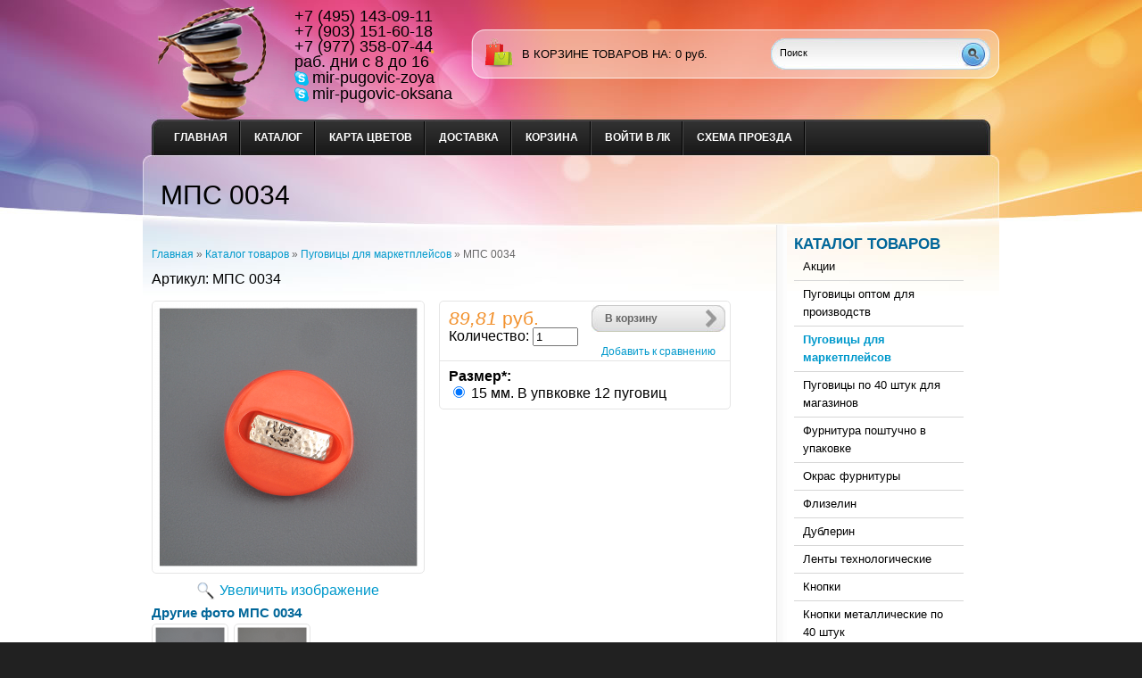

--- FILE ---
content_type: text/html; charset=utf-8
request_url: https://mir-pugovic.ru/goods/MPS-35
body_size: 6760
content:
<!DOCTYPE html PUBLIC "-//W3C//DTD XHTML 1.1//EN" "http://www.w3.org/TR/xhtml11/DTD/xhtml11.dtd">
<html xmlns="http://www.w3.org/1999/xhtml" xml:lang="ru" lang="ru">
<head>
  <title>Пуговицы расфасованные. Пуговицы по 13 штук в упаковке. Пуговицы по 10 штук в упвковке.</title>
  <meta name="keywords" content="Пуговицы расфасованные. Пуговицы по 13 штук в у" />
  <meta name="description" content="Пуговицы расфасованные. Пуговицы в упаковке для продажи на маркетплейсах и в розничных магазинах." />
  
  <meta http-equiv="Content-Type" content="text/html; charset=utf-8" />
  <meta http-equiv="Content-Language" content="ru" />
  <link rel="icon" href="/design/favicon.ico?lc=1523865544" type="image/x-icon" />
  <link rel="shortcut icon" href="/design/favicon.ico?lc=1523865544" type="image/x-icon" />
  
  
    
  
  <link rel="stylesheet" href="/design//forall/css/reset_03.css" type="text/css" />
  <link rel="stylesheet" href="/design//forall/css/nyroModal/nyroModal.full.css" type="text/css" />
  <link rel="stylesheet" href="/design//forall/css/jquery-ui/jquery.ui.all.min.css" type="text/css" />
  
      
        
  <link rel="stylesheet" href="/design/main.css?lc=1745451569" type="text/css" />
  
    
  
  <script type="text/javascript" src="/design//forall/js/jquery-1.4.2_nyroModal-1.6.2_validate_capslock_jquery-ui-1.8.4.custom.version2.min.js"></script>
  
      
        
<link rel="stylesheet" href="/design/jquery.fancybox-1.3.4.css" type="text/css" />
<script type="text/javascript" src="/design/jquery.fancybox-1.3.4.pack.js"></script>
  
  <script type="text/javascript" src="/design/main.js?lc=1745451569"></script>
</head>
<body>
  <div class="b_page" id="wrapper">
    <div class="container" id="header">
  
      <div class="pad-box cont620" id="logo"><a href="https://mir-pugovic.ru/"><span>На главную</span></a></div>
  
      
      <div id="contactInfo">
        <table>
          <tr>
            <td class="contactInfoContent">
              <table>
                
                                  <tr>
                    <td class="contentTableHeadMainPhone">
                      +7 (495) 143-09-11
                    </td>
                  </tr>
                                
                
                                  <tr>
                    <td class="contentTableHeadMainPhone">
                      +7 (903) 151-60-18
                    </td>
                  </tr>
                              
                
                                  <tr>
                    <td class="contentTableHeadMainPhone">
                      +7 (977) 358-07-44
                    </td>
                  </tr>
                      
                
                                  <tr>
                    <td class="contentTableHeadMainWorkTime">
                      раб. дни с 8 до 16
                    </td>
                  </tr>
                                
                
 
                                  <tr>
                    <td class="contentTableHeadMainSkype">
                      <a class="valignMiddle" href="skype:mir-pugovic-zoya?call" title="Свяжитесь с нами по Skype"><img class="valignMiddle" src="/design//forall/images/icon/skype.png" width="16" height="16" alt="Свяжитесь с нами по Skype" /><span class="valignMiddle">mir-pugovic-zoya</span></a>
                    </td>
                  </tr>
                              <tr>
                    <td class="contentTableHeadMainSkype">
                      <a class="valignMiddle" href="skype:mir-pugovic-zoya?call" title="Свяжитесь с нами по Skype"><img class="valignMiddle" src="/design//forall/images/icon/skype.png" width="16" height="16" alt="Свяжитесь с нами по Skype" /><span class="valignMiddle">mir-pugovic-oksana</span></a>
                    </td>
                  </tr>
                
                
                              </table>
            </td>
          </tr>
        </table>
      </div>
      
       
      
      
      <div id="cartInfo">
        <a href="https://mir-pugovic.ru/cart">в корзине товаров на</a>:
        <span id="cartSum">
                      <span>0</span> руб.
                  </span>
      </div>
      
  
      
      <div id="search">
        <form action="https://mir-pugovic.ru/search" id="searchform" method="get">
          <div>
            <input type="text"  value="Поиск" onblur="this.value=(this.value=='') ? 'Поиск' : this.value;" onfocus="this.value=(this.value=='Поиск') ? '' : this.value;" id="s" class="search_box alignleft" name="q" />
            <input type="image" class="submit alignright" src="/design/search_but.gif?lc=1523357159" />
            <div class="clr"></div>
          </div>
        </form>
      </div>
      
      <div class="clr"></div>
      
      
      <div class="containerin" id="top-menu">
        <ul class="pad-box cont620" id="mainmenu">
                                                    <li><a href="https://mir-pugovic.ru/"  title="Главная">Главная</a></li>
                              <li><a href="https://mir-pugovic.ru/catalog"  title="Полный список товаров на сайте">Каталог</a></li>
                              <li><a href="https://mir-pugovic.ru/page/Karta-cvetov"  title="Карта цветов">Карта цветов</a></li>
                              <li><a href="https://mir-pugovic.ru/page/dostavka"  title="Доставка">Доставка</a></li>
                              <li><a href="https://mir-pugovic.ru/cart"  title="Ваша корзина">Корзина</a></li>
                              <li><a href="https://mir-pugovic.ru/user/login"  title="Вход в личный кабинет покупателя">Войти в ЛК</a></li>
                              <li><a href="https://mir-pugovic.ru/page/Shema-proezda"  title="Схема проезда">Схема проезда</a></li>
                              <li><a href="https://mir-pugovic.ru/feedback"  title="Связь с администрацией магазина">Связь с администрацией</a></li>
                                            </ul>
        <div class="clr"></div>
      </div>
      
    </div>
    
    <div class="container" id="cpages">
      <div class="content_page">
        <table>
          <tr>
            <td class="content_body cont700">
              <div itemscope itemtype="http://data-vocabulary.org/Product">
  <div class="page-headline">
    <h1 itemprop="name">МПС 0034</h1>
    <meta itemprop="category" content="Пуговицы для маркетплейсов" />
  </div>
  <div class="pad-box">
    
    <div id="site-path">
      <p>
        <a href="https://mir-pugovic.ru/">Главная</a> » <a href="https://mir-pugovic.ru/catalog" >Каталог товаров</a>
                   » <a href="https://mir-pugovic.ru/catalog/Pugovicy-fasovka-dlya-marketplejsov" >Пуговицы для маркетплейсов</a>                » <span class="current">МПС 0034</span>
      </p>
    </div>
    
<script type="text/javascript">(function() {
  if (window.pluso)if (typeof window.pluso.start == "function") return;
  if (window.ifpluso==undefined) { window.ifpluso = 1;
    var d = document, s = d.createElement('script'), g = 'getElementsByTagName';
    s.type = 'text/javascript'; s.charset='UTF-8'; s.async = true;
    s.src = ('https:' == window.location.protocol ? 'https' : 'http')  + '://share.pluso.ru/pluso-like.js';
    var h=d[g]('body')[0];
    h.appendChild(s);
  }})();</script>
<div class="pluso" data-services="email,print" data-options="big,square,line,horizontal,counter,theme=06" data-background="#ebebeb" data-user="120603410"></div>
  <div class="goodsData">
    
    <div class="goodsDataMainModificationArtNumber" itemprop="identifier">
        Артикул: <span>МПС 0034</span>
    </div>
    <form action="/cart/add/" method="post" class="goodsDataForm cont700 hiden" >
      <div>
        <input type="hidden" name="hash" value="6f325883" />
        <input type="hidden" name="form[goods_from]" value="" />
        <table class="goodsDataMain">
          <tr>
            <td class="goodsDataMainImageBlock">
              
              <div class="goodsDataMainImage">
                                  <a itemprop="image" href="https://i2.storeland.net/2/9996/199959340/afacdb/mps-0034.png" target="_blank" title="Увеличить МПС 0034"><img class="cornerAll withBorder goods-image-medium" src="https://i2.storeland.net/2/9996/199959340/075a3e/mps-0034.png" alt="МПС 0034" /></a>
                                
                <input type="hidden" rel="199959340" />
              </div>
              
                              <div class="goodsDataMainImageZoom">
                  <a href="https://i2.storeland.net/2/9996/199959340/afacdb/mps-0034.png" target="_blank">Увеличить изображение</a>
                </div>
                            
                                                
                                      <div >
                      <h5>Другие фото МПС 0034</h5>
                                    
                  <div class="goodsDataMainImagesIcon left">
                    <a href="https://i2.storeland.net/2/9996/199959340/afacdb/mps-0034.png" rel="gallery"  target="_blank" title=""><img class="cornerAll withBorder goods-image-icon" rel="https://i2.storeland.net/2/9996/199959340/075a3e/mps-0034.png" src="https://i2.storeland.net/2/9996/199959340/baec64/mps-0034.png" alt="" /></a>
                    
                    <input type="hidden" rel="199959340" />
                  </div>
                  
                                                    
                                    
                  <div class="goodsDataMainImagesIcon left">
                    <a href="https://i4.storeland.net/2/9996/199959341/afacdb/mps-0034.png" rel="gallery"  target="_blank" title=""><img class="cornerAll withBorder goods-image-icon" rel="https://i4.storeland.net/2/9996/199959341/075a3e/mps-0034.png" src="https://i4.storeland.net/2/9996/199959341/baec64/mps-0034.png" alt="" /></a>
                    
                    <input type="hidden" rel="199959341" />
                  </div>
                  
                                      </div>
                                                            </td>
            <td>
              <div class="goodsDataMainOrder cornerAll" itemscope itemprop="offerDetails" itemtype="http://data-vocabulary.org/Offer">
                <table>
                  
                  <tr>
                    <td class="goodsDataMainModificationDataBlock">
                        
                        <div class="goodsDataMainModificationDataBlock">
                          
                          <input type="hidden" name="form[goods_mod_id]" value="309746068" class="goodsDataMainModificationId" />
                          
                           
                          <span class="goodsDataMainModificationPriceNow" title="Цена сейчас">
                                 <span title="89,81 российских рублей"><span class="num">89,81</span> <span>руб.</span></span>
                          </span>
                          
                           
                          <span class="goodsDataMainModificationPriceOld lineThrough" title="Старая цена">
                                                          </span>
                                                
                          
                          <div class="goodsDataMainModificationQuantity">
                            <label for="quantity_wanted">Количество:</label>
                            <input type="text" name="form[goods_mod_quantity]" id="quantity_wanted" style="width:43px;" maxlength="12" value="1" title="Количество" class="text" />
                          </div>
                        </div>
                    </td>
                    <td class="goodsDataFormSubmitButton">
                      <a class="more-link"  onclick="$('.goodsDataForm').submit(); return false;" title="Положить &laquo;МПС 0034&raquo; в корзину" href="#">В корзину</a><br /><br />
                      
                                              
                                                  <a class="goodsDataCompareButton add"  rel="/compare/add?return_to=https%3A%2F%2Fmir-pugovic.ru%2Fgoods%2FMPS-35" title="Добавить &laquo;МПС 0034&raquo; к списку сравнения с другими товарами" href="#" >Добавить к сравнению</a>
                          <a class="goodsDataCompareButton delete" style="display:none;" rel="/compare/delete?return_to=https%3A%2F%2Fmir-pugovic.ru%2Fgoods%2FMPS-35" title="Убрать &laquo;МПС 0034&raquo; из списка сравнения с другими товарами" href="#" >Убрать из сравнения</a>
                                                                   
                 </td>
                  </tr>
                  
                                     
                  <tr class="goodsDataMainModificationAvailable">
                      <td colspan="2" class="avaliable available-true" style="display: none;"}>Остаток <span class="available-value">1</span> <span class="goodsDataMainModificationMeasureText">уп</span>.</td>
                  </tr>
                  
                  <tr>
                    <td class="goodsDataMainModificationsBlock" 
                     colspan="2">
                      <div>
                        <table>
                            <tr>
                                                          <td class="goodsDataMainModificationsBlockProperty">
                                
                                                            
                                                            <strong>Размер*:</strong><br />
                                                                              <input type="radio" id="13668331" name="form[properties][]" value="13668331
                                       " checked="checked" /> <label for="13668331">15 мм. В упвковке 12 пуговиц</label> <br />
                                                              </td>
                              
                                                      </tr>
                        </table>
                        
                                                  <div class="goodsDataMainModificationsList" rel="13668331">
                            <input type="hidden" name="id" value="309746068" />
                            <input type="hidden" name="art_number" value="МПС 0034" />
                            <input type="hidden" name="price_now" value="89.81" />
                            <div class="price_now_formated" style="display:none"><span title="89,81 российских рублей"><span class="num">89,81</span> <span>руб.</span></span></div>
                            <input type="hidden" name="price_old" value="0" />
                            <div class="price_old_formated" style="display:none"><span title="0,00 российских рублей"><span class="num">0,00</span> <span>руб.</span></span></div>
                            <input type="hidden" name="rest_value" value="1" />
                            <input type="hidden" name="measure_id" value="10" />
                            <input type="hidden" name="measure_name" value="уп" />
                            <input type="hidden" name="measure_desc" value="упаковка" />
                            <input type="hidden" name="measure_precision" value="0" />
                            <input type="hidden" name="is_has_in_compare_list" value="0" />
                            <div class="description" style="display:none"></div>
                          </div>
                                              </div>
                    </td>
                  </tr>
                  
                  
                  <tr>
                    <td class="goodsDataMainModificationsDescriptionBlock" style="display:none;" colspan="2">
                      
                    </td>
                  </tr>
                  
                </table>
              </div>
            </td>
          </tr>
        </table>
      </div>
    </form>     
      
              <h3>Описание: МПС 0034</h3>
        <div class="htmlDataBlock" itemprop="description">
          <div>&nbsp;</div>

<div><br />
<span background-color:="" font-size:="" style="margin: 0px; padding: 0px; border: 0px; outline: 0px; font-size: 16px; vertical-align: baseline; background: rgb(255, 255, 255); font-family: Helvetica, Arial, sans-serif; color: rgb(51, 51, 51);" trebuchet="">Цена указана за 1 упаковку.</span><br style="font-family: Helvetica, Arial, sans-serif; font-size: 16px; background-color: rgb(255, 255, 255);" />
<span style="font-family: Helvetica, Arial, sans-serif; font-size: 16px; background-color: rgb(255, 255, 255);">Заказы принимаются от 10 упаковок на позицию.</span><br />
&nbsp;</div>

<div>&nbsp;</div>
<br />
<br />
<br />
<br />
&nbsp;
<div>&nbsp;</div>
        </div>
            
      
            
      
            
    </div>
    
          <h3>Характеристики МПС 0034</h3><br />
      <table class="goodsDataFeatures">
        <tr>
                      <td>
              <p><span>Пуговицы на</span></p>
            </td>
            <td>
              Ножке
            </td>
                              </tr>
      </table><br /><br />
        
    
        
    
    
          
            
        
  </div>
</div><script>document.stat = '{"site_id":"239933","client_id":0,"goods_action":1,"s_ip":59731707,"s_uri":"https:\/\/mir-pugovic.ru\/goods\/MPS-35","s_referer":null,"s_referer_url":"\/","f_fingerprint":"","f_user_agent":"Mozilla\/5.0 (Macintosh; Intel Mac OS X 10_15_7) AppleWebKit\/537.36 (KHTML, like Gecko) Chrome\/131.0.0.0 Safari\/537.36; ClaudeBot\/1.0; +claudebot@anthropic.com)","traffic_source_id":null,"traffic_source_ip":59731707,"traffic_source_utm_source":null,"traffic_source_utm_medium":null,"traffic_source_utm_campaign":null,"traffic_source_utm_term":null,"traffic_source_utm_content":null,"traffic_source_utm_position":null,"traffic_source_utm_matchtype":null,"traffic_source_utm_placement":null,"traffic_source_utm_network":null,"traffic_source_utm_referer":null,"goods_id":[188771165]}';</script><script type="text/javascript" src="//stat-ch.storeland.ru/static/fp.js" async></script>
              
              
                            
              
            </td>
            <td class="content_catalog cont250">
            
              <div class="pad-box">
                <ul class="leftmenu"> 
                  <li class="categories"><h2><a href="https://mir-pugovic.ru/catalog" class="indexPage">Каталог товаров</a></h2>
                    <ul>
                                                                                            <li class="cat-item"> 
                            <a href="https://mir-pugovic.ru/catalog/Akcii" 
                                                                                        >Акции</a>
                          </li>
                                                                                                <li class="cat-item"> 
                            <a href="https://mir-pugovic.ru/catalog/pugovicy" 
                                                                                        >Пуговицы оптом для производств</a>
                          </li>
                                                                                                <li class="cat-item"> 
                            <a href="https://mir-pugovic.ru/catalog/Pugovicy-fasovka-dlya-marketplejsov" 
                                                            class="selected"                            >Пуговицы для маркетплейсов</a>
                          </li>
                                                                                                <li class="cat-item"> 
                            <a href="https://mir-pugovic.ru/catalog/nabory-pugovic" 
                                                                                        >Пуговицы по 40 штук для магазинов</a>
                          </li>
                                                                                                <li class="cat-item"> 
                            <a href="https://mir-pugovic.ru/catalog/furnitura-poshtuchno-v-upakovke" 
                                                                                        >Фурнитура поштучно в упаковке</a>
                          </li>
                                                                                                <li class="cat-item"> 
                            <a href="https://mir-pugovic.ru/catalog/okras-furnitury" 
                                                                                        >Окрас фурнитуры</a>
                          </li>
                                                                                                <li class="cat-item"> 
                            <a href="https://mir-pugovic.ru/catalog/flizelin" 
                                                                                        >Флизелин</a>
                          </li>
                                                                                                <li class="cat-item"> 
                            <a href="https://mir-pugovic.ru/catalog/dublerin" 
                                                                                        >Дублерин</a>
                          </li>
                                                                                                <li class="cat-item"> 
                            <a href="http://niteproshivnaya-lenta-pautinka.mir-pugovic.ru/" 
                                                                                        >Ленты технологические</a>
                          </li>
                                                                                                <li class="cat-item"> 
                            <a href="https://mir-pugovic.ru/catalog/knopki" 
                                                                                        >Кнопки</a>
                          </li>
                                                                                                <li class="cat-item"> 
                            <a href="https://mir-pugovic.ru/catalog/knopki-metallicheskie-po-40-shtuk3" 
                                                                                        >Кнопки металлические по 40 штук</a>
                          </li>
                                                                                                <li class="cat-item"> 
                            <a href="https://mir-pugovic.ru/catalog/knopki_prishivnie_po_40_shtuk" 
                                                                                        >Кнопки пришивные по 40 штук</a>
                          </li>
                                                                                                <li class="cat-item"> 
                            <a href="https://mir-pugovic.ru/catalog/konceviki" 
                                                                                        >Концевики</a>
                          </li>
                                                                                                <li class="cat-item"> 
                            <a href="https://mir-pugovic.ru/catalog/konceviki-po-40-shtuk" 
                                                                                        >Концевики по 40 штук</a>
                          </li>
                                                                                                <li class="cat-item"> 
                            <a href="https://mir-pugovic.ru/catalog/fiksatory" 
                                                                                        >Фиксаторы</a>
                          </li>
                                                                                                <li class="cat-item"> 
                            <a href="https://mir-pugovic.ru/catalog/fiksatory-po-40-shtuk" 
                                                                                        >Фиксаторы по 40 штук</a>
                          </li>
                                                                                                <li class="cat-item"> 
                            <a href="https://mir-pugovic.ru/catalog/strazy-prishivnye" 
                                                                                        >Стразы</a>
                          </li>
                                                                                                <li class="cat-item"> 
                            <a href="https://mir-pugovic.ru/catalog/strazy-po-40-sht" 
                                                                                        >Стразы по 40 штук</a>
                          </li>
                                                                                                <li class="cat-item"> 
                            <a href="https://mir-pugovic.ru/catalog/pryazhki" 
                                                                                        >Пряжки</a>
                          </li>
                                                                                                <li class="cat-item"> 
                            <a href="https://mir-pugovic.ru/catalog/klevanty" 
                                                                                        >Клеванты</a>
                          </li>
                                                                                                <li class="cat-item"> 
                            <a href="https://mir-pugovic.ru/catalog/metallofurnitura" 
                                                                                        >Металлофурнитура</a>
                          </li>
                                                                                                <li class="cat-item"> 
                            <a href="https://mir-pugovic.ru/catalog/bantiki" 
                                                                                        >Бантики</a>
                          </li>
                                                                                                <li class="cat-item"> 
                            <a href="https://mir-pugovic.ru/catalog/vyshivki-termo" 
                                                                                        >Вышивки термо</a>
                          </li>
                                                                                                <li class="cat-item"> 
                            <a href="https://mir-pugovic.ru/catalog/lyuversy" 
                                                                                        >Люверсы</a>
                          </li>
                                                                                                <li class="cat-item"> 
                            <a href="https://mir-pugovic.ru/catalog/molnii" 
                                                                                        >Молнии</a>
                          </li>
                                                                                      </ul><br />
                  </li>
                  
                                      
                                                        
                  
                                          <li class="news_shop"><br /><h2><a href="https://mir-pugovic.ru/news?sid=1">Новости магазина</a></h2>
                        <div class="contentTbodyNews">
                          
                          <div class="contentTbodyNewsBlock">
                                                          <div class="contentTbodyNewsBlockItem"> 
                                <a href="https://mir-pugovic.ru/news/My-pereehali" class="contentTbodyNewsBlockItemTitle" title="Перейти к странице новости">Мы переехали!</a><br />
                                
                                <div class="newsListBlockItemPreview">Уважаемые клиенты ! Мы переехали. Ждем Вас по новому адресу: Московская область, поселок Дубровский, ул. Восточная 39/32, 31 км МКАД.
Офис по адресу Москва, 4-й проезд Подбельского, дом 3 больше не функционирует. </div>
                                <em class="contentTbodyNewsBlockItemTime">31.07.2023</em><br />                              </div>
                                                        <a class="contentTbodyNewsArchive" href="https://mir-pugovic.ru/news?sid=1">Архив новостей</a>
                          </div>
                        </div>
                      </li>
                                        
                  
                                      
                                          <li class="compare"><br /><h2><a href="https://mir-pugovic.ru/compare">Сравнить товары</a></h2>
                        <div class="contentTbodyCompare">
                                                      <em class="contentTbodyCompareEmpty">Нет товаров для сравнения</em>
                                                  </div><br />
                      </li>
                                                        
                  
                                    
                  
                                      
                                        
                                          <li class="news_articles"><br /><h2><a href="https://mir-pugovic.ru/news?sid=2">Статьи</a></h2>
                        <div class="contentTbodyNews">
                          
                          <div class="contentTbodyNewsBlock">
                                                          <div class="contentTbodyNewsBlockItem"> 
                                <a href="https://mir-pugovic.ru/news/Chto-takoe-okras-pugovic" class="contentTbodyNewsBlockItemTitle" title="Перейти к странице новости">Что такое окрас пуговиц?</a><br />
                                
                                <div class="newsListBlockItemPreview">Если встает вопрос купить пуговицы под цвет ткани, то
поиски могут затянутся на неопределенный срок, если не знать, что пуговицу можно покрасить в нашей организации. </div>
                                <em class="contentTbodyNewsBlockItemTime">16.03.2018</em><br />                              </div>
                                                          <div class="contentTbodyNewsBlockItem"> 
                                <a href="https://mir-pugovic.ru/news/Chto-takoe-pugovica-na-polunozhke" class="contentTbodyNewsBlockItemTitle" title="Перейти к странице новости">Что такое пуговица на полуножке?</a><br />
                                
                                <div class="newsListBlockItemPreview">В пуговице на полуножке отверстие для пришивания ( туннель ) располагается параллельно лицевой стороне пуговицы. </div>
                                                              </div>
                                                          <div class="contentTbodyNewsBlockItem"> 
                                <a href="https://mir-pugovic.ru/news/Kak-pravilno-izmerit-pugovicu" class="contentTbodyNewsBlockItemTitle" title="Перейти к странице новости">Как правильно измерить пуговицу</a><br />
                                
                                <div class="newsListBlockItemPreview">Важно  при заказе пуговиц согласовать о какой системе исчисления размера идет речь. </div>
                                                              </div>
                                                        <a class="contentTbodyNewsArchive" href="https://mir-pugovic.ru/news?sid=2">Архив статей</a>
                          </div>
                        </div>
                      </li>
                                        
                                                      </ul>
              </div>
            </td>
          </tr>
        </table>
      </div>
    </div>
  </div>
  
  <div id="footer">
    <div class="left">
      <p>&copy; 2026 Мир Пуговиц                                           Заказ одной позиции по 100 шт.. ООО «Мир Пуговиц». Все права защищены.</p>
      <ul>
                              <li ><a href="https://mir-pugovic.ru/page/dostavka"  title="Доставка">Доставка</a></li><li ><a href="https://mir-pugovic.ru/cart"  title="Ваша корзина">Корзина</a></li><li ><a href="https://mir-pugovic.ru/catalog"  title="Полный список товаров на сайте">Каталог</a></li><li ><a href="https://mir-pugovic.ru/admin/login"  title="Вход в бэк-офис магазина">Вход в бэк-офис</a></li><li class="last"><a href="https://mir-pugovic.ru/feedback"  title="Связь с администрацией магазина">Связь с администрацией</a></li>                        </ul>
    </div>
    <div class="right"><p><span class="powered_by_link"><a style="color: inherit;text-decoration: none;" onmouseover="this.style.textDecoration='underline';" onmouseout="this.style.textDecoration='none';" href="https://storeland.ru/?utm_source=powered_by_link&amp;utm_medium=shine&amp;utm_term=StoreLand" title="StoreLand.Ru: Сервис по созданию интернет-магазинов">Powered by StoreLand</a></span> Москва и Московская область</p></div>
    <div class="clr"></div>
    <div></div>
  </div>
</body>
</html><script type="text/javascript">(function(){var b=document.createElement("script");b.type="text/javascript";b.async=true;b.src="https://abc033.storeland.ru/setcookie?sid=239933&u=6f325883&g=w%CB%A7&n=188771165";var a=document.getElementsByTagName("script")[0];a.parentNode.insertBefore(b,a);})();</script><noscript><img width="1" height="1" src="https://abc033.storeland.ru/setcookie?sid=239933&u=6f325883&g=w%CB%A7&n=188771165&img=1" alt=""/></noscript>

--- FILE ---
content_type: text/html; charset=UTF-8, text/html
request_url: https://stat-ch.storeland.ru/
body_size: 24
content:
{"memory":22688,"time":0.00040912628173828125,"errors":[],"notice":[]}

--- FILE ---
content_type: text/css
request_url: https://mir-pugovic.ru/design/main.css?lc=1745451569
body_size: 8643
content:
/* Рамка для интерактивных элементов */
.withBorder                 {border:1px solid #E5E5E5 !important;}
.withBorder:hover           {border-color:#ff8d13 !important;}
.valignMiddle               {vertical-align:middle !important;}
.valignTop                  {vertical-align:top !important;}
.alignCenter                {text-align:center !important;}
.alignRight                 {text-align:right !important;}
label.invalidInput		      {display:block;color:#b85454;height:auto;WIDTH:auto;font-size:0.8em !important;font-weight:normal;margin-top:0px;}
input.invalidInput 		      {border:1px solid #b85454 !important;background-color: #FFECE6 !important;}
.errorMessage               {color:#d00000;}
.green                      {color:#188518;}
/* !rounded corners -------------------------------------------------------------- */
.cornerAll                  {-moz-border-radius:5px;-webkit-border-radius:5px;}
input.cornerAll, textarea.cornerAll  {border:1px solid #cccccc;}
/* ! js ссылки с пунктирным подчеркиванием */
.jsAction       {border-bottom:1px dashed;}
.jsAction:hover {border-bottom:1px solid;text-decoration:none;}
/* Для цифр */
.num                        {font-family: helvetica;font-style: italic;white-space: nowrap;}
/* Цвета */
.red                        {color:red;}
.green                      {color:#188518;}
.lineThrough                {text-decoration:line-through !important;}
.row {float: left;
      width: 100%;
}
.imges{float:left;
      
          padding: 7px;
}
.imgtitle{color:white;}
.buka{
margin:5px;
  background-color:#d40024;
  height: 180px;
}
.bukatext{
      float: left;
    font-size: 25px;
    color: white;
    padding-top: 24px;
}
.bukaimg{
 float: left;
    padding: 20px;
}
.bukapodtext{
  float:left;
}
.shtuka{
  float: left;
    width: 49%;
    height: auto;
    margin: 3px;
    background-color: orange;
    text-align:center;
}
.shtuktitle{  
  float:left;
  font-size: 65px;
    padding-top: 20px;
    padding-left: 10px;}
.stucktext{
      float: left;
    color: white;
    font-size: 18px;
    padding: 10px;
}
.shtuckimg{float:left;
  padding: 5px;
}
body {
  background-color: #212121;
  min-width: 960px;
}
#wrapper {
  background-color: #fff;
  padding-bottom: 10px;
}
.b_page {background: url(/design/d239933/header_page.png?lc=1755125293) no-repeat center top;}
/*Typography*/
body {
  font-family: Helvetica, Arial, sans-serif;
}
h2 {}
h3 {
  font: 20px/20px "Trebuchet MS", Helvetica, Arial, sans-serif;
  text-transform: uppercase;
  color: #333;
}
h3 img {
  margin:0px;
  vertical-align: middle;
  padding: 0px 10px 0px 0px;
}
h4 {
  
}
h5 {
  font: bold 15px/20px "Trebuchet MS", Arial, Helvetica, sans-serif;
  color: #006699;
}
h6 {
  font: 10px Arial, Helvetica, sans-serif;
  color: #999;
  margin: 5px 0px 10px;
}
h6 img {
  margin:0px;
  vertical-align: middle;
  padding: 0px 5px 0px 0px;
}
p {
  font: 12px/20px Tahoma, Geneva, sans-serif;
  color: #666;
  margin: 10px 0px;
}
/*images*/
.p-img {
  margin: 0px 10px 0px 0px;
  padding: 1px;
  border: 1px solid #CCC;
}
.tel {
  font: 30px Verdana, Geneva, sans-serif;
  color: #006699;
  background: url(/design/d239933/tel-bg.jpg?lc=1755125293) no-repeat center center;
  height: 40px;
  width: 280px;
  text-align: center;
}
/*images*/
/*Typography*/
/*links*/
a {
  color: #0099CC;
  text-decoration: none;
}
a:hover {
  color: #999;
  text-decoration: underline;
}
.more-link , a.read-more, .paymentFormTbodySubmitButton {
  font: bold 12px/30px Tahoma, Geneva, sans-serif;
  color: #666;
  text-decoration: none;
  background: url("/design/d239933/read_more.jpg?lc=1755125293") no-repeat left top;
  height: 30px;
  width: 135px;
  padding-left: 15px;
  display: inline-block;
}
input.more-link, .paymentFormTbodySubmitButton {
  width:150px;
  border:0px;
  padding-bottom:2px;
  text-align:left;
}
.more-link.back {
  background: url("/design/d239933/read_more_back.jpg?lc=1755125293") no-repeat left top;
  padding-left:30px;
}
.more-link.onlybutton, .paymentFormTbodySubmitButton {
  background: url(/design/d239933/read_more_only_button.jpg?lc=1755125293) no-repeat left top;
  text-align:center;
}
.more-link:hover, a.read-more:hover, .paymentFormTbodySubmitButton:hover{color: #fff; background-position: left bottom;text-decoration: none;}
.goodsDataCompareButton {
  display: block;
  font-size: 12px;
  text-align:center;
  width: 150px;
}
a.readmore {
  font: bold 12px/30px Tahoma, Geneva, sans-serif;
  color: #666;
  text-decoration: none;
  background: url(/design/d239933/read_more2.png?lc=1755125293) no-repeat left top;
  height: 30px;
  width: 135px;
  padding-left: 15px;
  display: block;}
  a.readmore:hover{color: #fff; background: url(/design/d239933/read_more2.png?lc=1755125293) no-repeat left bottom;}
/*links*/
/*layout*/
.container {position:relative; width: 960px; margin: 0px auto; }
.containerin {width: 940px; margin: 0px auto; }
.cont700 {width: 700px;}
.cont480 {width: 480px;}
.cont400 {width: 400px;}
.cont320 {width: 320px;}
.cont300 {width: 300px;}
.cont250 {width: 250px;}
.cont200 {width: 200px;}
.cont130 {width: 130px;}
.left {
  display: inline;
  float: left;
  position: relative;  
}
.right {
  display: inline;
  float: right;
  position: relative;
  text-align: right;
}
.pad-box {
  display: inline;
  float: left;
  margin-left: 10px;
  margin-right: 10px;
}
.pad-box-r {
  display: inline;
  float: right;
  position: relative;
  margin-left: 10px;
  margin-right: 10px;
}
.pad-box-n {  display: inline;
  float: left;}
#logo {
  height: 134px;
}
#logo a{
  height: 110px;
  width: 150px;
  margin-top: 10px;
  display:block;
} #logo a span {
  display: none;
}
.page-headline {height: 81px;position:relative;}
.page-headline h1 {
  position:absolute; width:940px;
  font: 30px/70px "Trebuchet MS", Arial, Helvetica, sans-serif;
  color: #000000;
  padding-left: 20px;
  height:2em;overflow:hidden;
}
#cpages  {
  background: url(/design/d239933/cpage-top-bg.jpg?lc=1755125293) no-repeat 0px 80px;
  padding-top: 10px;
}
#content {
  background: url(/design/d239933/content_top_bg.jpg?lc=1755125293) no-repeat left top;
  
}
.content-home {
  background: url(/design/d239933/content_home_bg.jpg?lc=1755125293) no-repeat 317px 20px;
  overflow: auto;
}
.content_page {
  background: url(/design/d239933/content-page-br.gif?lc=1755125293) no-repeat 710px 68px;
  overflow:hidden;  
  padding-bottom: 2em;
}
.content_catalog {
  padding-top:80px;
  vertical-align:top;
}
/* Каталог навигации по категориям на странице списка товаров */
.content_catalog_nested_categories li {
  text-align:center;
  float:left;
  width:135px;
  height:190px;
  overflow:hidden;
  padding:1em;
  margin:0px;
  list-style-type:none;
  background:none !important;
}
.content_body {
  vertical-align:top;
}
.content-home h3 {
  padding: 15px 0px;
}
.contact-block {
  padding-right: 10px;
  padding-left: 10px;
}
.sigle {}
.sigle  .cont-left {
  float: left;
   width: 220px;
}
.sigle .imageright {
  text-align: center;
  float: right;
  width: 220px;
  margin: 0px 10px 10px;
} .sigle .imageright img {
  border: 1px solid #D6D6D6;
}
.imageright .sns{padding-top: 10px;}
.imageright .sns a{
color: #036;
  background: #EBF5FE;
  border: 1px solid #ABE3FE;
  text-decoration: none;
  display: block;
  line-height: 30px;
}
.imageright .sns a:hover {
  color: #C60;
  background: #FFC;
  border: 1px solid #FFE19B;
}
/*Layout*/
#footer {
  background: url(/design/d239933/footer_bg.jpg?lc=1755125293) no-repeat center top;
  padding: 10px;
  margin: 0px auto;
  width: 940px;
  height: 60px;
}
#footer p {
  margin:0px;
  font-size: 10px;
  line-height: 18px;
  color: #555;
}
/*menu*/
  /*main menu*/
  #top-menu {height: 40px;overflow: hidden;} #mainmenu li, #langmenu li  { display:inline;}
  #mainmenu li a{
  font: bold 12px/40px Helvetica, Tahoma, Arial, sans-serif;
  color: #FFF;
  display: block;
  float: left;
  padding-right: 15px;
  padding-left: 15px;
  text-transform: uppercase;
  text-decoration: none;
  background: url(/design/d239933/tm_link_border.gif?lc=1755125293) no-repeat right top; }
  #mainmenu li a:hover {
  background: url(/design/d239933/tm_link_border.gif?lc=1755125293) repeat-x center bottom;
  }
  #mainmenu li a.home {}
  #langmenu li a {
  float: right;
  display: block;
  height: 40px;
  width: 40px;
}
#footer .left ul li{
  display: inline;
  font: 10px Verdana, Geneva, sans-serif;
  color: #333;
  margin-right: 8px;
  padding-right: 8px;
  border-right: 1px solid #666;
}
#footer .left ul li.last{
  border-right:0px;
}
ul.leftmenu  {
  margin-right: 20px;
  margin-left: 20px;
}
.leftmenu ul {padding:0px}
.leftmenu li h2 {
  font: bold 17px/20px Helvetica, "Trebuchet MS", Arial, sans-serif;
  color: #069;
  text-transform: uppercase;
} .leftmenu li h2 a {
  color: #069;
} .leftmenu li li  {
  display:inline;
} .leftmenu li li a{
  display: block;
  padding: 5px 10px;
  border-bottom: 1px solid #D6D6D6;
  font: normal 13px/20px "Trebuchet MS", Arial, Helvetica, sans-serif;
  color: #000;
  text-decoration: none;
} .leftmenu li li a.selected{
  font-weight:bold; color: #0099CC;
} .leftmenu li li a:hover {
  background: url(/design/d239933/lm-bg.jpg?lc=1755125293) repeat-x left bottom;
}
/*menu*/
/*product listing*/
.listing {
  margin-bottom: 10px;
  padding-top: 10px;
  padding-bottom: 15px;
  background: url(/design/d239933/hrbg.gif?lc=1755125293) no-repeat left bottom;
}
.listing a img { border:none;} 
.listing .image {
  position: relative;
  display: inline;
  float: left;
  width: 110px;
  margin-right: 10px;
  border: 1px solid #D6D6D6;
  text-align: center;
  background: #FFF;
  padding: 1px;
}
.listing .cont {
  position: relative;
  display: inline;
  float: left;
  width: 480px;
}
.listing .container {
  position: relative;
  display: inline;
  float: left;
  width: 665px;
}
.listing .imagem {  position: relative;
  display: inline;
  float: left;
  width: 320px;
  margin-right: 10px;
  border: 1px solid #D6D6D6;
  text-align: center;
  background: #FFF;
  padding: 1px;}
.listing .imagem a {display:block;}
.listing .contm {position: relative;
  display: inline;
  float: left;
  width: 165px;
}
.listing .contm a span span     {color: #390;font-weight:bold;}
.listing .contm .lineThrough,
.listing .contm .lineThrough span span  {color: #888;font-weight:normal;}
.listing .contm .listingDiscountInfo {color: #df7b11;font-size:12px;}
   
    /*forms*/
/*search*/
#search{
  height: 35px;
  float: right;
  padding-top: 45px;
  padding-right: 15px;
  width: 245px;
} #search .search_box  {
  background:none;
  border:none;
  font: 11px Verdana, Geneva, sans-serif;
  width: 200px;
  padding:0px;padding-left: 14px;
  padding-top: 8px;
  
}
#search .submit {
  cursor:pointer;
  height: 28px;
  width: 28px;
}
/*search*/
/*cartInfo*/
#cartInfo {
  position:absolute;
  font-size: 13px;
  top: 54px;
  left: 380px;
  white-space:nowrap;
  overflow:hidden;
  height:20px;
  width: 340px;
}
#cartInfo a {
  color:#000;
  text-transform: uppercase;
  padding:5px 0px 5px 45px;
}
/*cartInfo*/
/*contactInfo*/
#contactInfo {
  position:absolute;
  font-size:1.1em;
  top: 10px;
  left: 170px;
}
.contactInfoContent {
  height:100px;
  width: 180px;
  vertical-align:middle;
}
/*contactInfo*/
p.small {
  font: 10px Verdana, Geneva, sans-serif;
  text-align: center;
  margin: -10px 0px 0px;
  padding: 0px;
}
/*page pagination*/
.pagination {
  font: 12px Verdana, Geneva, sans-serif;
  color: #666;
  display: block;
  padding: 10px 0px;
}
.pagination a {
color: #036;
  background: #EBF5FE;
  border: 1px solid #ABE3FE;
  margin-right:4px;
  padding:3px 6px;
  text-align:center;
  text-decoration:none;
}
.pagination a:hover, .pp-paginate a:active {
  color: #C60;
  background: #FFC;
  border: 1px solid #FFE19B;
}
.pagination .pp-title {
  color: #036;
  background: #EBF5FE;
  border: 1px solid #ABE3FE;
  margin-right:4px;
  padding:3px 6px;
  font-family: Verdana, Geneva, sans-serif;
}
.pagination .pp-gap {color:#999; margin-right:4px;}
.pagination .pp-current {
  color:#fff;
  background:#9D4881;
  border:1px solid #7E3A68;
  margin-right:4px;
  padding:3px 6px;
}
.pagination .pp-page {}
.pagination .pp-prev, .pp-paginate .pp-next {}
.hiden { overflow:hidden;}
#prev span, #next span { color:#ccc; } /* lighter than the normal anchor text */
/*futured*/
.futured h2 {
  font: 25px/35px Arial, Helvetica, sans-serif;
  color: #FFF;
  text-transform: uppercase;
}
.futured p {color: #000;}
/* Настройки максимальных размеров генерируемых изображений */
.goods-image-icon               {max-width:80px; max-height:80px} 
.goods-image-icon-square        {width:80px;height:80px} 
.goods-image-small              {max-width:220px; max-height:220px}
.goods-image-small-square       {width:220px; height:220px}
.goods-image-medium             {max-width:300px; max-height:300px}
.goods-image-medium-square      {width:300px; height:300px}
.goods-image-other              {max-width:600px; max-height:600px}
.goods-image-other-square       {width:600px; height:600px}
.goods-image-large              {max-width:600px; max-height:600px}
.goods-image-large-square       {width:600px; height:600px}
.goods-cat-image-icon           {max-width:80px; max-height:80px}
.goods-cat-image-icon-square    {width:80px; height:80px}
.goods-cat-image-medium         {max-width:150px; max-height:150px}
.goods-cat-image-medium-square  {width:150px; height:150px}
.goods-cat-image-other          {max-width:100px; max-height:100px}
.goods-cat-image-other-square   {width:100px; height:100px}
/* END Настройки максимальных размеров генерируемых изображений */
/* Новости в блоке навигации справа */
.contentTbodyNews {padding-left:0.7em;}
.contentTbodyNewsArchive {font-size:0.85em;}
.newsListBlockItemPreview {margin:.3em 0 .3em 0;}
.contentTbodyNewsBlockItemTime {font-size:0.75em;color:#999;}
.contentTbodyNewsBlockItem {font-size:0.8em;margin-bottom:1em;}
.newsListBlockItemPreview {color:#666;}
/* страница списка новостей */
.newsListBlockItem {padding-bottom:1em;font-size:12px;}
.newsListBlockItemTitle {font-size:1.1em;}
.newsListBlockItemPreview {margin:0.3em 0em 0em 0em;}
.newsListBlockItemTime {font-size:0.9em;color:#888;}
/* Страница новости */
.newsListBlockItemTitle {font-size:1.33em;}
.newsListBlockItemPreview {margin:0.3em 0em 0.3em 0em;}
.newsListBlockItemTime {font-size:0.9em;color:#888;}
.newsListBlockItemFiles {margin:1em 0 1em 0;}
.newsListBlockItemFiles td {padding:3px;}
/* Иконки форматов файлов */
.file_extension_icon        {width:16px;height:16px;display:block;background:#ffffff url("/design/d239933/icons-files-extensions.gif?lc=1755125293") no-repeat left top;}
.file_extension_icon.torrent{background-position:-16px 0px}
.file_extension_icon.xls    {background-position:-32px 0px}
.file_extension_icon.ie7    {background-position:-48px 0px}
.file_extension_icon.ppt    {background-position:-64px 0px}
.file_extension_icon.htm,
.file_extension_icon.html   {background-position:0px -16px}
.file_extension_icon.avi    {background-position:-16px -16px}
.file_extension_icon.bmp,
.file_extension_icon.gif    {background-position:-32px -16px}
.file_extension_icon.js,
.file_extension_icon.css,
.file_extension_icon.txt    {background-position:-48px -16px}
.file_extension_icon.pptm    {background-position:-64px -16px}
.file_extension_icon.rtf,
.file_extension_icon.doc    {background-position:0px -32px}
.file_extension_icon.jpg    {background-position:-16px -32px}
.file_extension_icon.png    {background-position:-32px -32px}
.file_extension_icon.ini    {background-position:-48px -32px}
.file_extension_icon.pptx   {background-position:-64px -32px}
.file_extension_icon.php    {background-position:0px -48px}
.file_extension_icon.mht,
.file_extension_icon.mhtml  {background-position:-16px -48px}
.file_extension_icon.psd    {background-position:-32px -48px}
.file_extension_icon.zip    {background-position:-48px -48px}
.file_extension_icon.xps    {background-position:-64px -48px}
.file_extension_icon.exe    {background-position:0px -64px}
.file_extension_icon.xml    {background-position:-16px -64px}
.file_extension_icon.wma,
.file_extension_icon.mp3    {background-position:-32px -64px}
.file_extension_icon.xlsx   {background-position:-48px -64px}
.file_extension_icon.xlsb   {background-position:-64px -64px}
.file_extension_icon.pdf    {background-position:0px -80px}
.file_extension_icon.csv    {background-position:-16px -80px}
.file_extension_icon.docx   {background-position:-32px -80px}
.file_extension_icon.accdb  {background-position:-48px -80px}
.file_extension_icon.xlsm   {background-position:-64px -80px}
.file_extension_icon.dll    {background-position:0px -96px}
/* END Иконки форматов файлов */
/* Шапка, skype номер */
.contentTableHeadMainSkype img      { padding-right:4px;}
.contentTableHeadMainSkype a        { color:#000;}
/* Страница товара. Цена товара */
.goodsDataMainModificationPriceOld {display:block;}
/* Страница товара. Характеристики */
.goodsDataFeatures                  {font-size:14px;}
.goodsDataFeatures p                {line-height:1.2em;float:left;margin:0.2em 0em 0em 0em;padding:0;width:100%;background:transparent url('/design/d239933/grey_dotted.gif') repeat-x scroll 0 100%;}
.goodsDataFeatures p span           {font-size:14px;line-height:1.2em;border-bottom:1px solid #FFFFFF;background:#FFFFFF none repeat scroll 0 0;color:#000;}
/* Страница товара. Основные данные */
.goodsDataMain td                   {vertical-align:top}
.goodsDataMain td .goodsDataMainModificationsDescriptionBlock {padding: 5px;}
.goodsDataMainImageBlock            {width:280px;}
.goodsDataMainImageBlock img        {padding:2px;}
.goodsDataMainImagesIcon            {width:86px;height:86px;margin:0.2em 0.4em 0.2em 0em;}
.goodsDataMainImagesIcon img        {padding:2px;}
.goodsDataMainImageZoom             {text-align:center;padding:0.5em;}
.goodsDataMainImageZoom a           {padding:5px 0px 5px 25px;background:transparent url('/design/d239933/zoom-magnifying.png') no-repeat scroll center left;}
.goodsDataMainModificationDataBlock,
.goodsDataMainModificationsBlock,
.goodsDataMainDiscountBlock,
.goodsDataMainDeliveryBlock,
.goodsDataFormSubmitButton,
.goodsDataMainModificationAvailable td,
.goodsDataMainModificationsDescriptionBlock          {padding:0.3em;}
/* Страница товара. Акция на товар */
.goodsDataMainDiscountBlock {line-height:1.5em;}
.goodsDataMainModificationsBlockProperty {padding:5px;}
.goodsDataMainModificationsBlockProperty select {width:auto;}
.goodsHeader h1,
.goodsDataForm h4,
.goodsDataForm h5                   {margin-top:0px;padding:0px;line-height:1.2em;}
.goodsDataForm h3                   {margin-top:1.5em;line-height:1.2em;}
.goodsDataForm table                {margin:0px;}
.goodsDataMainModificationsList     {display:none;}
.goodsDataMainModificationData      {width:240px;vertical-align:middle;}
.goodsDataMainModificationPriceNow  {font-size:1.3em;color:#F2912D;margin:0px;white-space:nowrap;}
.goodsDataMainModificationAvailable {padding-top:0.3em;white-space:nowrap;}
.goodsDataMainModificationAvailable .avaliable {color: green;margin-bottom: 5px;}
.goodsDataMainModificationArtNumber  {padding-bottom:1em;}
/* Страница товара. Информация о заказе */
.goodsDataMainOrder                 {border:1px solid #E5E5E5;margin-left:1em;}
/* Страница товара. Кнопка положить в корзину */
.goodsDataFormSubmitButton          {vertical-align:middle;}
.goodsDataFormSubmitButton input    {margin:0.5em;}
/* Страница товара. Информация о доставке */
.goodsDataMainModificationsBlock,
.goodsDataMainDeliveryBlock,
.goodsDataMainDiscountBlock,
.goodsDataMainModificationAvailable,
.goodsDataMainModificationsDescriptionBlock {border-top:1px solid #E5E5E5;}
.goodsDataMainDeliveryBlock h5          {font-size:0.9em;padding-bottom:0.5em;}
.goodsDataMainDeliveryItemHeader        {padding:1em 0em 0.5em 0.3em;color:#555;}
.goodsDataMainDeliveryItem              {padding:0em 1em 0em 1em;}
.goodsDataMainDeliveryItemRules tbody td{padding:2px;line-height:1.2em;}
.goodsDataMainDeliveryItemRules caption {text-align:left;}
.goodsDataMainDeliveryItemRules caption h5 {font-style: italic;}
.goodsDataMainDeliveryItemRules p       {float:left;margin:0;padding:0;line-height:1.4em;width:100%;background:transparent url('/design/d239933/grey_dotted.gif') repeat-x scroll 0 100%;}
.goodsDataMainDeliveryItemRules p span  {border-bottom:1px solid #ffffff;color:#666666;}
/* Корзина. Шапка таблицы */
.cartFormTable                        {width:100%;font-size:12px;}
.cartFormThead th                     {padding:0.5em;font-weight:bold;white-space:nowrap;text-align:center;}
/* Корзина. Позиции заказа */
.cartFormTbody td                     {padding:0.66em;vertical-align:middle;background:url('/design/d239933/grey_dotted.gif') repeat-x scroll 0 100% transparent;}
.cartFormTbody td.cell1               {text-align:center;}
.cartFormTbody td.cell2               {width:500px;vertical-align:top;}
.cartFormTbodyNavigate a              {color:#888;}
.cartFormTbodyHeader                  {color:#000;font-size:1.1em;}
.cartFormTbodyHeader span             {color:#666;font-size:0.9em;}
.cartFormTbody td.cell3               {white-space:nowrap;}
.cartFormTbody td.cell3 input         {width:50px;text-align:center;}
.cartFormTbody td.cell4               {text-align:right;font-size:1.3em;color:#188518;}
.cartFormTbody td.cell5               {text-align:right;font-size:1.3em;color:#188518;}
.cartFormTbody td.cell6               {text-align:center;}
/* Корзина. Низ таблицы заказа */
.cartFormTfootSumTable                {float:right;font-size:1.5em;margin:0.5em 0em 0.5em 0em}
.cartFormTfootSumTable .cell1         {vertical-align:top;}
.cartFormTfootSumTable .cell2         {text-align:right;color:#188518;}
.cartFormTfootTruncate                {text-align:left;vertical-align:middle;white-space:nowrap;}
.cartFormTfootButtons                 {text-align:right;}
/* Оформление заказа. Общие настройки */
.orderData,
.order                                {padding:0em 1em 0em 0.8em;margin:0em 0em 1em 0em;width:650px;}
.order h3                             {margin:0.5em 0em 0em 0em;padding-bottom:0.2em;background:url('/design/d239933/grey_dotted.gif') repeat-x scroll 0 100% transparent;}
.orderInfo                            {padding:1em;}
.orderInfo table                      {margin-top:0.5em;}
/* Оформление заказа. Контактная информация */
.orderStageContact table              {width:100%;}
.orderStageContact td.cell1           {width:200px;white-space:nowrap;padding:1em 1em 0em 0em;}
.orderStageContact td.cell2           {width:auto;}
.orderStageContact input              {width:90%;}
.orderStageContact .orderStageContactCheckbox {width:auto;text-align:left;}
/* Оформление заказа. Ссылка показать пароль */
.OrderShowPassBlock                   {text-align:left;padding-top:0.1em;}
.OrderShowPass                        {font-size:1em;color:#888;border-bottom:1px dashed;}
.OrderShowPass:hover                  {border-bottom:1px solid;text-decoration:none;}
/* Оформление заказа. Выбор доставки */
.orderStageDelivery table             {width:100%;margin-bottom:1em;}
.orderStageDelivery td                {vertical-align:middle;}
.orderStageDelivery td.cell1          {width:20px;}
.orderStageDelivery td.cell2          {font-size:14px;padding:10px 0 5px 0;}
.orderStageDelivery td.cell3         {width:200px;white-space:nowrap;text-align:right;font-size:1.5em;color:#188518;display: none;}
.orderStageDelivery td.cell4          {font-size:12px;color:#888;padding:0 0 5px 0;}
.orderStageDelivery td.cell5          {font-size:12px;padding:0 0 5px 0;}
.orderStageDelivery td.cell5 .orderStageDeliveryZoneHeader  {font-size:14px;display:block;padding:10px 0 5px 0;}
.orderStageDelivery td.cell5 .orderStageDeliveryZoneLabel   {color:#888;font-size:12px;}
.orderStageDelivery textarea          {width:100%;height:80px;}
.orderInfoDeliveryAddress input,  
.orderInfoDeliveryAddress #deliveryCountry {width:150px;}
#deliveryConvenientDate               {width:75px; text-align:center;}
.orderInfoDeliveryAddress label       {white-space:nowrap;}
.orderInfoDeliveryAddress td          {vertical-align:top;padding-right:5px;padding-bottom:10px;}
.orderInfoDeliveryAddress td label    {padding-top:3px;display:block;}
/* Оформление заказа. Выбор варианта оплаты */
.orderStagePayment td.cell1           {width:20px;}
.orderStagePayment td.cell2           {font-size:14px;padding:10px 0 10px 0;}
/* Оформление заказа. Подтверждение заказа */
.orderStageConfirmCart,
.orderStageConfirmContacts            {width:100%;font-size:12px;}
.orderStageConfirmContactsHeader      {text-align:left !important;}
.orderStageConfirmContacts .cell1     {width:210px;white-space:nowrap;padding:1em 0em 1em 1em;}
.orderStageConfirmContacts .cell2     {width:auto;}
.orderStageConfirmContacts p          {margin:0;padding:0;width:100%;background:transparent url('/design/d239933/grey_dotted.gif') repeat-x scroll 0 100%;}
.orderStageConfirmContacts p span     {border-bottom:1px solid #FFFFFF;background:#FFFFFF none repeat scroll 0 0;color:#666666;}
.orderStageSubmitNavigation        {padding-top:1em}
/* Информация по оформленному заказу */
.orderDataTable                    {width:100%;margin-bottom:2em;}
.orderDataTable th                 {padding:1em 0em 1em 0em;font-weight:normal;text-align:center;}
.orderDataTableHeader              {text-align:left !important;font-weight: normal;}
.orderDataTable .cell1             {width:210px;white-space:nowrap;padding:1em 0em 1em 0em;vertical-align:top;}
.orderDataTable .cell2             {width:auto;vertical-align:middle;}
.orderDataTable p                  {margin:0;padding:0;width:100%;line-height:1.2em;background:transparent url('/design/d239933/grey_dotted.gif') repeat-x scroll 0 100%;}
.orderDataTable p span             {border-bottom:1px solid #FFFFFF;background:#FFFFFF none repeat scroll 0 0;color:#666666;}
/* Список акции на товары */
.promotionCampaignList                  {font-size:12px}
.promotionCampaignInfo                  {width:100%;font-size:12px;}
.promotionCampaignInfo p                {line-height:1.2em;float:left;line-height:1.4em;margin:0.2em 0em 0em 0em;padding:0;width:100%;background:transparent url('/design/d239933/grey_dotted.gif') repeat-x scroll 0 100%;}
.promotionCampaignInfo p span           {line-height:1.2em;border-bottom:1px solid #FFFFFF;color:#A9A9A9;}
.promotionCampaignInfo td               {padding-bottom:5px;}
.promotionCampaignInfo td.cell1         {width:200px}
.promotionCampaignInfo td.cell2         {font-size:1.1em;font-weight:bold;}
/* Форма связи с администрацией */
.feedbackForm label {font-weight:normal;display:block;font-size: 1.0em;margin:0.2em 0 0.2em 0;}
.feedbackForm .input {width:300px;}
.feedbackForm textarea {width:600px;}
/* Форма оплаты заказа по интернету */
.paymentFormTbody label                   {font-weight:normal;color:#666666;font-size:12px}
.paymentFormTbody h4                      {color:#910f0f;font-weight:normal;padding:1em 0 1em 0;}
.paymentFormTbody input.inputText         {padding:0.2em;width:300px;}
.paymentFormTbody select                  {padding:0.2em;width:308px;}
.paymentFormTbody .paymentFormSubmitLink  {font-size:1.3em;}
.paymentFormTbody .ceil1                  {padding-left:0em;}
.paymentFormTbody p                       {width:auto;background:none;}
.paymentBankRu .tr5 .ceil1                {padding-top:1em;}
.paymentBankRu .tr6 .ceil1                {padding-top:1em;}
/* Сравнение товаров в блоке навигации слева */
.contentTbodyCompare {padding-left:0.7em;padding-top:.7em;font-size:0.8em;} 
.contentTbodyCompareEmpty {color:#888;}
.contentTbodyCompareDetails {display:block;margin-top:5px;}
/* Страница сравнения товаров */
.CompareGoodsTable                        {font-size:11px;}
.CompareGoodsTable td                     {padding:4px;}
.CompareGoodsTable .more-link             {text-align:left;}
.CompareGoodsHeader                       {color:#000;font-size:1.1em;display:block;}
.CompareGoodsHeader span                  {color:#666;font-size:0.9em;}
.CompareGoodsTableTbody td                {max-width:400px;text-align:center;padding:4px;}
.CompareGoodsTableTbody td.borderAll      {border:1px solid #DCECF7;}
.CompareGoodsTableTbody td.noBorderBottom {border-top:1px solid #DCECF7;border-left:1px solid #DCECF7;border-right:1px solid #DCECF7;}
.CompareGoodsTableTbody td.BorderLeftAndRight {border-left:1px solid #DCECF7;border-right:1px solid #DCECF7;}
.CompareGoodsTableTbody .CompareCheckbox,
.CompareGoodsTableTbody label             {vertical-align:middle;font-weight:normal;}
.CompareGoodsTableTbody td.ceil1          {text-align:left;vertical-align:bottom;}
.CompareGoodsTableTbodyComparisonLine.same{color:#888;background:#F0F0F0}
.CompareGoodsTableTbodyComparisonLine.hover{background:#E1FAE1}
.CompareGoodsTableTbodyComparisonLine td  {text-align:left;}
/* Скрытие изображений в описаниях товаров на сравнении, чтобы не ехала вёрстка */
.CompareGoodsTableTbodyComparisonLine td img { display: none; }
.CompareGoodsTableFilterSelected          {font-weight:bold;color:#000 !important;text-decoration:none;}
.CompareGoodsTableFilterSelected:hover    {text-decoration:none;cursor:default;color:#000 !important;}
.CompareGoodsHideSelected                 {display:block;font-size:1.1em;}
.CompareGoodsShowAll                      {display:block;font-size:1.1em;padding-top:0.5em;}
.CompareGoodsTableFilter                  {font-size:1.1em;}
.CompareGoodsDeleteLink                   {display:block;height:15px;width:15px;overflow:hidden;float:right;background: url('/design/d239933/icon-cancel.gif') no-repeat 50% 50%;}
/* Личный кабинет клиента. Формы авторизации, регистрации, настроек и восстановления пароля */
.clientForm {font-size:12px;}
.clientForm td {padding:0.4em;}
.clientForm h3 {font-size:1.5em;padding-bottom:1em;text-transform: none;}
.clientForm thead td {padding-bottom:1em;}
.clientForm tbody td.ceil1 {width:5%;}
.clientForm tbody td.ceil2 {width:5%;}
.clientForm tbody label {white-space:nowrap;font-size:1.3em;font-weight:normal;vertical-align:middle;}
.clientForm tbody input {vertical-align:middle;padding:0.3em;width:220px;}
.clientForm tbody textarea {width:224px;height:75px;}
.clientForm tbody .showPassBlock {text-align:center;padding-top:0.1em;}
.clientForm tbody .showPass {font-size:1em;color:#888;border-bottom:1px dashed;}
.clientForm tbody .showPass:hover {border-bottom:1px solid;text-decoration:none;}
.clientForm tfoot td {padding-top:2em;}
#caps_lock {font-size:11px;width:220px;}
/* Личный кабинет клиента. История заказов */
.clientOrderList {padding-bottom:2em;font-size:12px;}
.clientOrderListTable thead td {font-weight:bold;text-align:center;padding:10px 5px 10px 5px;}
.clientOrderListTable td {border:1px solid #ccc;padding:5px}
.clientOrderListTable .second td {background-color:#F5F5F5;}
/* Личный кабинет клиента. Информация о заказе */
.clientOrderInfo {padding-bottom:2em;font-size:12px;}
.clientOrderInfo h2 {padding:0.5em 0 0.5em 0;font-size:1.5em;font-weight:normal;}
.clientOrderInfoMain {border:1px solid #ccc;padding:1em;}
.clientOrderInfoMainTb {margin:0px;}
.clientOrderInfoMainTb td {border:1px solid #ccc;padding:7px;}
.clientOrderInfoPositions {border:1px solid #ccc;padding:1em;}
.clientOrderInfoPositionsTb {margin:0px;}
.clientOrderInfoPositionsTb td {border:1px solid #ccc;padding:7px;}
/* Заголовки на странице отображения товара */
.goodsData h3 {margin-top:1em;}
/* Страница товара. Блок отзывов о товаре */
.goodsDataOpinion table {font-size:12px;line-height:15px;}
.goodsDataOpinion table td {padding:0.3em;}
/* Страница товара. Добавление отзыва о товаре */
.goodsDataOpinionMsg {margin:0 0 0 20px;white-space:nowrap;}
.goodsDataOpinionMessage {padding:1em;font-size:1.2em;font-style:italic;border-left:2px solid #b85454;margin:1em;}
.goodsDataOpinionMessage.empty {margin-left:2em;border-left:2px solid #DCECF7;}
.goodsDataOpinionMessage.auth {margin-top:0}
.goodsDataOpinionAddTable {margin-left:1em;}
.goodsDataOpinionAddTable td {vertical-align:top;padding-right:1em;}
.goodsDataOpinionAddTable tbody label {white-space:nowrap;font-size:1.3em;font-weight:normal;vertical-align:middle;}
.goodsDataOpinionAddTable tbody label.required {font-weight:bold;}
.goodsDataOpinionAddTable tbody input {vertical-align:middle;padding:0.3em;width:420px;}
.goodsDataOpinionAddTable tbody input.captcha {width:120px;}
.goodsDataOpinionAddTable tbody textarea {width:424px;height:75px;padding:0.2em;}
.goodsDataOpinionAddTable tbody .generally input {width:auto;padding:0px;}
.goodsDataOpinionAddTable tbody .generally label {font-size:1em;}
.goodsDataOpinionAddTable tfoot td {padding-top:1em;}
.goodsDataOpinionCaptcha td {padding-left:0px;}
.goodsDataOpinionAverageInfo {padding-left:1em;vertical-align:middle;}
/* Страница товара. Список отзывов о товаре */
.goodsDataOpinionListTableClient {color:#888}
.goodsDataOpinionListTableClient.auth {color:#555}
.goodsDataOpinionListTableAnswer {padding:1em;color:#167507}
.goodsDataOpinionListNavigateBottom td {padding-top:1em;}
.goodsDataOpinionListTable {width:690px;}
.goodsDataOpinionListTable td {border-bottom:1px solid #cccccc;padding: 0.5em 1em 0.4em 0;}
.goodsDataOpinionListTable td.ceil1 {width:20%;}
.goodsDataOpinionListTable td.ceil2 {width:80%;}
.goodsDataOpinionListTableDate {display:block;color: #979797;font-size: 0.8em;font-weight: normal;}
/* Фильтры по товарам в колонке меню */
.contentTbodySearchFilterBlock              {font-size:0.7em;padding-top:1em;padding-left: 5px;margin:0;border:1px solid #E5E5E5;}
.contentTbodySearchFilterBlockHeader        {font-size:1.2em;color: #069;font-weight:bold;}
.contentTbodySearchFilterBlockValues        {/*padding: 1em 0 1em 1em;*/}
.contentTbodySearchFilterBlockValues label  {font-weight:normal;}
/* Список товаров. Верхняя навигация */
.goodsListingTopNavigation                  {font-size:0.8em;width:100%;}
.goodsListingTopNavigation td               {padding-bottom:0.7em;}
.goodsListingTopNavigation .viewSelector    {padding-left:1em;padding-right:1em;}
/* Список товаров в виде таблицы. Ячейки с товаром */
.goodsListItem                      {text-align:center;vertical-align:top;width:195px;overflow:hidden;padding:0px;}   /* Размер в 200 пикселей сделан, чтобы и 2 и 5 товаров нормально смотрелись и была возможность увеличить разрешение до 1220 пикселей*/
.goodsListItemBlock                 {height: auto;width:200px;margin:5px;overflow:hidden;}
/* color: #390 !important;
font: bold 17px/20px Tahoma,Geneva,sans-serif !important;
} */
.goodsListItemBlock a               {}
.goodsListItemBlock a span span     {color: #390; font-size:17px;font-weight:bold;}
.goodsListItemPriceOld,
.goodsListItemPriceOld a,
.goodsListItemPriceOld a span span  {color: #888;font-weight:normal;}
.goodsListItemImage                 {height:185px;width:100%;margin-top:1em;border-collapse: collapse;border-spacing: 0;}
.goodsListItemImage td              {text-align:center;vertical-align:middle;padding:0px;}
.goodsListItemImage a               {display:block;height: auto;}
.goodsListItemName                  {padding:0px 3px 0.5em 3px;margin:0px;max-height:72px;overflow:hidden;}
.goodsListItemName a                {font-size:16px;line-height:18px;padding:0px;margin:0px;font-weight:normal;}
.goodsListItemImage a img           {max-height:205px;}
/* Блок последних просмотренных посетителем товаров */
.recent_viewed {max-width: 200px;overflow: hidden;}
.recent_viewed td {vertical-align:middle;padding: 0.8em 10px;border-bottom: 1px solid #e2e2e2;}
.recent_viewed .last td {border-bottom:0;}
.recent_viewed td.img {padding-right:0}
.recent_viewed td.link a {font-size: 0.8em;width:153px;overflow:hidden;}
/* Фикс для отображения данных добавленных через админку в таком же виде, как и в визуальном редакторе */
.htmlDataBlock sub {vertical-align: sub;font-size: smaller;}
.htmlDataBlock sup {vertical-align: super;font-size: smaller;}
.htmlDataBlock ol {margin:10px 0 10px 2em;font: 12px/20px Tahoma, Geneva, sans-serif;color: #666;}
.htmlDataBlock ul {margin:10px 0 10px 2em;font: 12px/20px Tahoma, Geneva, sans-serif;color: #666;}
.htmlDataBlock ol li {list-style-type: decimal;}
.htmlDataBlock ul li {list-style-type: disc;}
.htmlDataBlock p { margin:1em 0; }
.htmlDataBlock blockquote {font-style: italic;font-family: Georgia, Times, "Times New Roman", serif;padding: 2px 0 8px 20px;margin: 1em 1em 1em 3em;border-style: solid;border-color: #ccc;border-width: 0;border-left-width: 5px;}
/* Ограничение размеров области на странице товара, для случая ввода контента, который уезжает за пределы блока */
.goodsData, .goodsDataOpinion, .goodsDataFeatures  {width:680px;}
.mods_sp {              
                 /* display: inline; */
                 font-size: 11px;
                 color:#0093ca;
                 position: relative;
                 width: 280px;
                 float: left;
                 font-style: Regular;
                 color: #0093ca;
                 font-weight: 800;
                 font-size: 11px !important;
                 line-height: 4px;
}
.mods_sp .zn {
                 font-style: Regular;
                 position: relative;
                 display: inline;
                 color: #000;
                 font-weight: 600;
                 font-size: 11px !important;
}
.mods_t {               
         display: block;
                 font-size: 11px;
                 width: 85%;
                 margin: 0 auto;
                 margin-top: -5px;
                 color:#0093ca;
                 font-style: Regular;
                 color: #0093ca;
                 font-weight: 800;
                 font-size: 11px !important;
}
.mods_t .zn {
                 font-style: Regular;
                 position: relative;
                 display: inline;
                 color: #000;
                 font-weight: 600;
                 font-size: 11px !important;
                 float: none !important;
                 margin-left: 0px;
                 margin:0px 0px 0px 0px;
                 
}
.goods_filters {
    width: 210px;
}